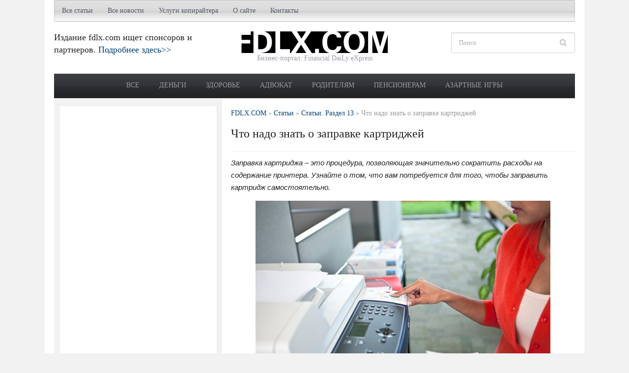

--- FILE ---
content_type: text/html; charset=utf-8
request_url: https://www.google.com/recaptcha/api2/aframe
body_size: 265
content:
<!DOCTYPE HTML><html><head><meta http-equiv="content-type" content="text/html; charset=UTF-8"></head><body><script nonce="gf4bu3F4oK2Hd4d7qNbyug">/** Anti-fraud and anti-abuse applications only. See google.com/recaptcha */ try{var clients={'sodar':'https://pagead2.googlesyndication.com/pagead/sodar?'};window.addEventListener("message",function(a){try{if(a.source===window.parent){var b=JSON.parse(a.data);var c=clients[b['id']];if(c){var d=document.createElement('img');d.src=c+b['params']+'&rc='+(localStorage.getItem("rc::a")?sessionStorage.getItem("rc::b"):"");window.document.body.appendChild(d);sessionStorage.setItem("rc::e",parseInt(sessionStorage.getItem("rc::e")||0)+1);localStorage.setItem("rc::h",'1769144925868');}}}catch(b){}});window.parent.postMessage("_grecaptcha_ready", "*");}catch(b){}</script></body></html>

--- FILE ---
content_type: text/css
request_url: https://fdlx.com/wp-content/litespeed/css/92200255c3b454e2737d2fbc3425b4c9.css?ver=7cc19
body_size: 1327
content:
p.wpz-sc-box,div.wpz-sc-box{margin:1em 0 1.5em;padding:9px 10px 9px 15px;color:#555;text-shadow:none}.wpz-sc-box.none{border-width:0}.wpz-sc-box.full{border-width:1px}.wpz-sc-box:before{font-family:'Open Sans',sans-serif;margin:2px 15px 0 0;font-size:16px}.wpz-sc-box.medium{padding:18px 20px 18px 50px;font-size:1.1em}.wpz-sc-box.large{padding:25px 27px 25px 50px;font-size:1.2em}.wpz-sc-box.rounded{-webkit-border-radius:15px;-moz-border-radius:15px;border-radius:15px}.wpz-sc-box.alert{background:#ffd9c8}.wpz-sc-box.download{background:#edfcd5}.wpz-sc-box.tick{background:#edfcd5}.wpz-sc-box.info{background:#e4f0fc}.wpz-sc-box.note{background:#fef6d2}.wpz-sc-box.normal{background:#eee;padding:9px 15px}.wpz-sc-box.alert:before{content:"\f00d";color:#e97373}.wpz-sc-box.download:before{content:"\f019";color:#80b42b}.wpz-sc-box.tick:before{content:"\f00c";color:#80b42b}.wpz-sc-box.info:before{content:"\f129";color:#5986c0}.wpz-sc-box.note:before{content:"\f071";color:#f7cd17}.none_class:before{content:none !important}a.wpz-sc-button{font-family:sans-serif;display:inline-block;line-height:1em;padding:10px 20px;margin:0 .6em 1.5em 0;text-align:center;-moz-border-radius:3px;-webkit-border-radius:3px;border-radius:3px;border:1px solid transparent;background:#3f70c0;color:#fff;font-weight:300;text-decoration:none;-o-transition:color .2s,background .2s,border .2s;-moz-transition:color .2s,background .2s,border .2s;-webkit-transition:color .2s,background .2s,border .2s;transition:color .2s,background .2s,border .2s}a.wpz-sc-button.small{padding:2px 10px;font-size:.9em}a.wpz-sc-button.large{padding:7px 16px;font-size:1.4em}a.wpz-sc-button.xl{padding:9px 20px;font-size:1.8em}a.wpz-sc-button:hover,a.wpz-sc-button.hover,a.wpz-sc-button.active{text-decoration:none !important;background:#2151a1}a.wpz-sc-button.dark span{color:#3c5378}a.wpz-sc-button.dark:hover span{color:#24395a}a.wpz-sc-button.custom:hover{opacity:.85}a.wpz-sc-button span{line-height:1.2em;min-height:16px;display:block}a.wpz-sc-button span:before{font-family:'Open Sans',sans-serif;margin:0 15px 0 0;font-size:16px}a.wpz-sc-button span.wpz-alert:before{content:"\f00d"}a.wpz-sc-button span.wpz-download:before{content:"\f019"}a.wpz-sc-button span.wpz-tick:before{content:"\f00c"}a.wpz-sc-button span.wpz-info:before{content:"\f129"}a.wpz-sc-button span.wpz-note:before{content:"\f071"}a.wpz-sc-button.red{background:#cf402d}a.wpz-sc-button.red:hover{background:#a2200f}a.wpz-sc-button.orange{background:#de8925}a.wpz-sc-button.orange:hover{background:#c56110}a.wpz-sc-button.green{background:#75ab1f}a.wpz-sc-button.green:hover{background:#619214}a.wpz-sc-button.aqua{background:#bcf1ed}a.wpz-sc-button.aqua:hover{background:#89f5e8}a.wpz-sc-button.teal{background:#33aad6}a.wpz-sc-button.teal:hover{background:#1e8ab2}a.wpz-sc-button.purple{background:#813fbe}a.wpz-sc-button.purple:hover{background:#63279c}a.wpz-sc-button.pink{background:#de3882}a.wpz-sc-button.pink:hover{background:#bb1d63}a.wpz-sc-button.silver{background:#dee6f2}a.wpz-sc-button.silver:hover{background:#c4d4eb}.twocol-one{width:48%}.threecol-one{width:30.66%}.threecol-two{width:65.33%}.fourcol-one{width:22%}.fourcol-two{width:48%}.fourcol-three{width:74%}.fivecol-one{width:16.8%}.fivecol-two{width:37.6%}.fivecol-three{width:58.4%}.fivecol-four{width:67.2%}.sixcol-one{width:13.33%}.sixcol-two{width:30.66%}.sixcol-three{width:47.99%}.sixcol-four{width:65.33%}.sixcol-five{width:82.67%}.twocol-one,.threecol-one,.threecol-two,.fourcol-one,.fourcol-two,.fourcol-three,.fivecol-one,.fivecol-two,.fivecol-three,.fivecol-four,.sixcol-one,.sixcol-two,.sixcol-three,.sixcol-four,.sixcol-five{float:left;margin-right:4%;position:relative}.last{clear:right;margin-right:0 !important}.shortcode-tabs{background:#fff;clear:both;height:auto;display:block;padding:5px}.shortcode-tabs ul.tab_titles{padding:0;background:0 0;border:none;margin:0;clear:both;float:left;border-left:1px solid #ccc;position:relative;z-index:2}.shortcode-tabs ul.tab_titles li.nav-tab{background:0 0;padding:0;float:left;display:inline;color:#fff;margin:0;cursor:pointer;border-top:1px solid #ccc;border-right:1px solid #ccc}.shortcode-tabs ul.tab_titles li.nav-tab.ui-tabs-selected a,.shortcode-tabs ul.tab_titles li.nav-tab a:hover{background:#fff;text-decoration:none}.shortcode-tabs ul.tab_titles li.nav-tab a{color:#777;display:block;float:left;padding:8px 15px;font-size:14px;line-height:1.5}.shortcode-tabs .tab{background:#fff;padding:10px;text-align:left;clear:both;border:1px solid #ccc;top:-1px;position:relative;z-index:1}.shortcode-tabs ul.tab_titles li.ui-state-active{border-bottom:1px solid #fff;font-weight:700}.wpz-sc-twitter.left{margin:0 1.5em 1.5em 0;float:left}.wpz-sc-twitter.none{margin:0 0 1.5em}.wpz-sc-twitter.right{margin:0 0 1.5em 1.5em;float:right}.wpz-digg.left{margin:0 1.5em 1.5em 0;float:left}.wpz-digg.none{margin:0 0 1.5em}.wpz-digg.right{margin:0 0 1.5em 1.5em;float:right}.wpz-sc-ilink{padding:0 .3em}.wpz-sc-ilink a{display:inline-block}.wpz-sc-ilink a:before{font-family:'Open Sans',sans-serif;margin:0 5px 0 0;font-size:16px}.wpz-sc-ilink .alert:before{content:"\f00d";color:#e97373}.wpz-sc-ilink .download:before{content:"\f019";color:#80b42b}.wpz-sc-ilink .tick:before{content:"\f00c";color:#80b42b}.wpz-sc-ilink .info:before{content:"\f129";color:#5986c0}.wpz-sc-ilink .note:before{content:"\f071";color:#f7cd17}.wpz-fblike.left{margin:0 1.5em 1.5em 0;float:left}.wpz-fblike.none{margin:0 0 1.5em}.wpz-fblike.right{margin:0 0 1.5em 1.5em;float:right}.entry .shortcode-unorderedlist ul li,.shortcode-unorderedlist ul li,.entry .shortcode-unorderedlist ul li ul,.shortcode-unorderedlist ul li ul{list-style-type:none;background:no-repeat scroll left top}.entry .shortcode-unorderedlist ul li:before,.shortcode-unorderedlist ul li:before{font-family:'Open Sans',sans-serif;margin:0 5px 0 0;font-size:16px}.entry .shortcode-unorderedlist.tick ul li:before,.shortcode-unorderedlist.tick ul li:before{content:"\f00c";color:#80b42b}.entry .shortcode-unorderedlist.red-x ul li:before,.shortcode-unorderedlist.red-x ul li:before{content:"\f00d";color:#e97373}.entry .shortcode-unorderedlist.bullet ul li:before,.shortcode-unorderedlist.bullet ul li:before{content:"\f0da";color:#5986c0}.entry .shortcode-unorderedlist.green-dot ul li:before,.shortcode-unorderedlist.green-dot ul li:before{content:"\f0da";color:#80b42b}.entry .shortcode-unorderedlist.arrow ul li:before,.shortcode-unorderedlist.arrow ul li:before{content:"\f061";color:#80b42b}.entry .shortcode-unorderedlist.star ul li:before,.shortcode-unorderedlist.star ul li:before{content:"\f005";color:#f7cd17}.entry .shortcode-orderedlist ol li,.entry .shortcode-orderedlist ol li ol,.shortcode-orderedlist ol li{list-style-type:none;margin-left:25px;background:no-repeat scroll left top}.entry .shortcode-orderedlist.armenian ol li,.shortcode-orderedlist.armenian ol li{list-style-type:armenian}.entry .shortcode-orderedlist.decimal ol li,.shortcode-orderedlist.decimal ol li{list-style-type:decimal}.entry .shortcode-orderedlist.decimal-leading-zero ol li,.shortcode-orderedlist.decimal-leading-zero ol li{list-style-type:decimal-leading-zero}.entry .shortcode-orderedlist.georgian ol li,.shortcode-orderedlist.georgian ol li{list-style-type:georgian}.entry .shortcode-orderedlist.lower-alpha ol li,.shortcode-orderedlist.lower-alpha ol li{list-style-type:lower-alpha}.entry .shortcode-orderedlist.lower-greek ol li,.shortcode-orderedlist.lower-greek ol li{list-style-type:lower-greek}.entry .shortcode-orderedlist.lower-latin ol li,.shortcode-orderedlist.lower-latin ol li{list-style-type:lower-latin}.entry .shortcode-orderedlist.lower-roman ol li,.shortcode-orderedlist.lower-roman ol li{list-style-type:lower-roman}.entry .shortcode-orderedlist.upper-alpha ol li,.shortcode-orderedlist.upper-alpha ol li{list-style-type:upper-alpha}.entry .shortcode-orderedlist.upper-latin ol li,.shortcode-orderedlist.upper-latin ol li{list-style-type:upper-latin}.entry .shortcode-orderedlist.upper-roman ol li,.shortcode-orderedlist.upper-roman ol li{list-style-type:upper-roman}img.social-icon{border:none}